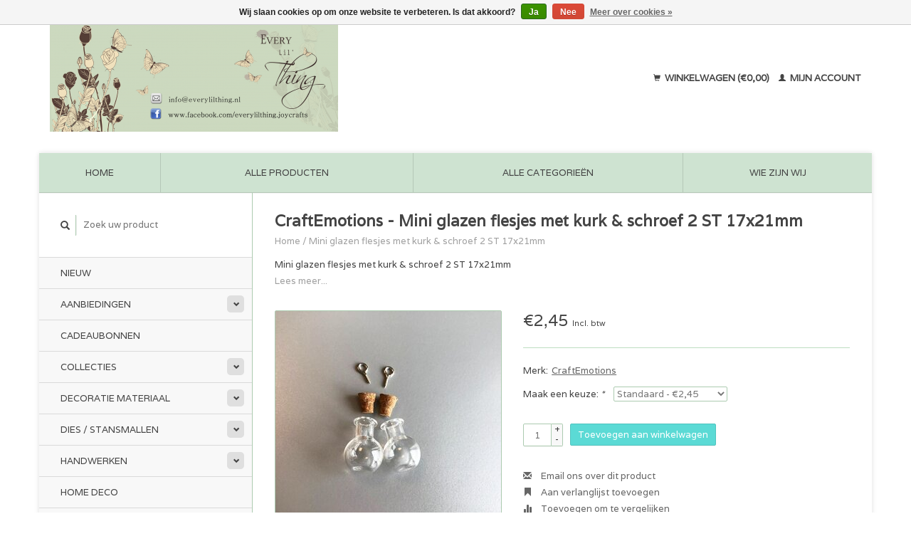

--- FILE ---
content_type: text/html;charset=utf-8
request_url: https://www.everylilthing.nl/mini-glazen-flesjes-met-kurk-and-schroef-2-st-17x2.html
body_size: 10404
content:
<!DOCTYPE html>
<!--[if lt IE 7 ]><html class="ie ie6" lang="nl"> <![endif]-->
<!--[if IE 7 ]><html class="ie ie7" lang="nl"> <![endif]-->
<!--[if IE 8 ]><html class="ie ie8" lang="nl"> <![endif]-->
<!--[if (gte IE 9)|!(IE)]><!--><html lang="nl"> <!--<![endif]-->
  <head>
    <meta charset="utf-8"/>
<!-- [START] 'blocks/head.rain' -->
<!--

  (c) 2008-2025 Lightspeed Netherlands B.V.
  http://www.lightspeedhq.com
  Generated: 16-11-2025 @ 19:06:37

-->
<link rel="canonical" href="https://www.everylilthing.nl/mini-glazen-flesjes-met-kurk-and-schroef-2-st-17x2.html"/>
<link rel="alternate" href="https://www.everylilthing.nl/index.rss" type="application/rss+xml" title="Nieuwe producten"/>
<link href="https://cdn.webshopapp.com/assets/cookielaw.css?2025-02-20" rel="stylesheet" type="text/css"/>
<meta name="robots" content="noodp,noydir"/>
<meta name="google-site-verification" content="S7LVCo_UDC_nMdi9AbgZ9g7moI6534kkQwcOPnPOvys"/>
<meta property="og:url" content="https://www.everylilthing.nl/mini-glazen-flesjes-met-kurk-and-schroef-2-st-17x2.html?source=facebook"/>
<meta property="og:site_name" content="Every lil&#039; Thing"/>
<meta property="og:title" content="Mini glazen flesjes met kurk &amp; schroef 2 ST  17x21mm"/>
<meta property="og:description" content="Zoek je Mini glazen flesjes met kurk &amp; schroef 2 ST  17x21mm? Bekijk het uitgebreide assortiment aan hobbymaterialen bij www.everylilthing.nl"/>
<meta property="og:image" content="https://cdn.webshopapp.com/shops/261088/files/437447848/craftemotions-mini-glazen-flesjes-met-kurk-schroef.jpg"/>
<!--[if lt IE 9]>
<script src="https://cdn.webshopapp.com/assets/html5shiv.js?2025-02-20"></script>
<![endif]-->
<!-- [END] 'blocks/head.rain' -->
    <title>Mini glazen flesjes met kurk &amp; schroef 2 ST  17x21mm - Every lil&#039; Thing</title>
    <meta name="description" content="Zoek je Mini glazen flesjes met kurk &amp; schroef 2 ST  17x21mm? Bekijk het uitgebreide assortiment aan hobbymaterialen bij www.everylilthing.nl" />
    <meta name="keywords" content="fles, glas" />
    
    <meta http-equiv="X-UA-Compatible" content="IE=edge,chrome=1">
    
    <meta name="viewport" content="width=device-width, initial-scale=1.0">
    <meta name="apple-mobile-web-app-capable" content="yes">
    <meta name="apple-mobile-web-app-status-bar-style" content="black">
    
    <link rel="shortcut icon" href="https://cdn.webshopapp.com/shops/261088/themes/22918/assets/favicon.ico?20250115193822" type="image/x-icon" />
    <link href='//fonts.googleapis.com/css?family=Varela:400,300,600' rel='stylesheet' type='text/css'>
    <link href='//fonts.googleapis.com/css?family=Varela:400,300,600' rel='stylesheet' type='text/css'>
    <link rel="shortcut icon" href="https://cdn.webshopapp.com/shops/261088/themes/22918/assets/favicon.ico?20250115193822" type="image/x-icon" /> 
    <link rel="stylesheet" href="https://cdn.webshopapp.com/shops/261088/themes/22918/assets/bootstrap.css?2025011519533820200921091819" />
    <link rel="stylesheet" href="https://cdn.webshopapp.com/shops/261088/themes/22918/assets/responsive.css?2025011519533820200921091819" />

        <link rel="stylesheet" href="https://cdn.webshopapp.com/shops/261088/themes/22918/assets/fancybox-2-1-4.css?2025011519533820200921091819" />
        <link rel="stylesheet" href="https://cdn.webshopapp.com/shops/261088/themes/22918/assets/style.css?2025011519533820200921091819" />       
    <link rel="stylesheet" href="https://cdn.webshopapp.com/shops/261088/themes/22918/assets/settings.css?2025011519533820200921091819" />  
    <link rel="stylesheet" href="https://cdn.webshopapp.com/assets/gui-2-0.css?2025-02-20" /> 
    <link rel="stylesheet" href="https://cdn.webshopapp.com/shops/261088/themes/22918/assets/custom.css?2025011519533820200921091819" />


    <script type="text/javascript" src="https://cdn.webshopapp.com/assets/jquery-1-9-1.js?2025-02-20"></script>
    <script type="text/javascript" src="https://cdn.webshopapp.com/assets/jquery-ui-1-10-1.js?2025-02-20"></script>
    <script type="text/javascript" src="https://cdn.webshopapp.com/assets/jquery-migrate-1-1-1.js?2025-02-20"></script>
    <script type="text/javascript" src="https://cdn.webshopapp.com/shops/261088/themes/22918/assets/global.js?2025011519533820200921091819"></script>
    <script type="text/javascript" src="https://cdn.webshopapp.com/assets/gui.js?2025-02-20"></script>
        <script src="https://cdn.webshopapp.com/shops/261088/themes/22918/assets/fancybox-2-1-4.js?2025011519533820200921091819"></script>
    <script src="https://cdn.webshopapp.com/shops/261088/themes/22918/assets/jquery-zoom-min.js?2025011519533820200921091819"></script>
            <script type="text/javascript" src="https://cdn.webshopapp.com/shops/261088/themes/22918/assets/uspticker.js?2025011519533820200921091819"></script>
    
		<script type="text/javascript" src="https://cdn.webshopapp.com/shops/261088/themes/22918/assets/share42.js?2025011519533820200921091819"></script> 

  </head>
  <body> 
    <header class="container">
      <div class="align">
        <div class="vertical">
          <a href="https://www.everylilthing.nl/" title="Klantvriendelijke webwinkel met een breed assortiment aan hobby artikelen">
            <img class="img-responsive"src="https://cdn.webshopapp.com/shops/261088/themes/22918/assets/logo.png?20250115193822" alt="Klantvriendelijke webwinkel met een breed assortiment aan hobby artikelen" />
          </a>
        </div>
        
        <div class="vertical text-right no-underline">
                    <div class="cart-account">
            <a href="https://www.everylilthing.nl/cart/" class="cart">
              <span class="glyphicon glyphicon-shopping-cart"></span> 
              Winkelwagen (€0,00)
            </a>
            <a href="https://www.everylilthing.nl/account/" class="my-account">
              <span class="glyphicon glyphicon glyphicon-user"></span>
                            Mijn account
                          </a>
          </div>
        </div>
      </div>
    </header>    
    
  
    
    
    
    <div class="container wrapper">
      <nav>
        <ul class="no-list-style no-underline topbar">
          <li class="item home ">
            <a class="itemLink" href="https://www.everylilthing.nl/">Home</a>
          </li>
          
          <li class="item ">
            <a class="itemLink" href="https://www.everylilthing.nl/collection/">Alle producten</a>
          </li>

          
                    <li class="item ">
            <a class="itemLink" href="https://www.everylilthing.nl/catalog/">Alle categorieën</a>
          </li>
          
                                                                                                                                                                                                                                                                                                                                                                                                                                                                                                                                                            
          
                              <li class="item"><a class="itemLink" href="https://www.everylilthing.nl/service/about/" title="Wie zijn wij">Wie zijn wij</a></li>
                    
                                        
                                        
                                        
                                        
                                        
                              
                    </ul>
      </nav>

      <div class="sidebar col-xs-12 col-sm-12 col-md-3">
        <span class="burger glyphicon glyphicon-menu-hamburger hidden-md hidden-lg"></span>
       
      <div class="search">
  <form action="https://www.everylilthing.nl/search/" method="get" id="formSearch">
    <span onclick="$('#formSearch').submit();" title="Zoeken" class="glyphicon glyphicon-search"></span>
    <input type="text" name="q" value="" placeholder="Zoek uw product"/>
  </form>
</div>
<ul class="no-underline no-list-style sidebarul">
      <li class="item foldingsidebar ">
     
    <a class="itemLink  " href="https://www.everylilthing.nl/nieuw/" title="Nieuw ">Nieuw </a>

      </li>
       
      <li class="item foldingsidebar ">
     <div class="subcat"><span class="glyphicon glyphicon-chevron-down"></span></div>
    <a class="itemLink  hassub" href="https://www.everylilthing.nl/aanbiedingen-11286674/" title="Aanbiedingen">Aanbiedingen</a>

        <ul class="subnav">
            <li class="subitem">
                
        <a class="subitemLink " href="https://www.everylilthing.nl/aanbiedingen-11286674/sets-kits/" title="Sets &amp; Kits">Sets &amp; Kits
        </a>
              </li>
          </ul>
      </li>
       
      <li class="item foldingsidebar ">
     
    <a class="itemLink  " href="https://www.everylilthing.nl/cadeaubonnen/" title="Cadeaubonnen">Cadeaubonnen</a>

      </li>
       
      <li class="item foldingsidebar ">
     <div class="subcat"><span class="glyphicon glyphicon-chevron-down"></span></div>
    <a class="itemLink  hassub" href="https://www.everylilthing.nl/collecties/" title="Collecties">Collecties</a>

        <ul class="subnav">
            <li class="subitem">
                
        <a class="subitemLink " href="https://www.everylilthing.nl/collecties/mintay-papers/" title="Mintay Papers">Mintay Papers
        </a>
              </li>
            <li class="subitem">
                
        <a class="subitemLink " href="https://www.everylilthing.nl/collecties/masterpiece-design/" title="Masterpiece Design">Masterpiece Design
        </a>
              </li>
            <li class="subitem">
                
        <a class="subitemLink " href="https://www.everylilthing.nl/collecties/dutch-doobadoo/" title="Dutch Doobadoo">Dutch Doobadoo
        </a>
              </li>
            <li class="subitem">
                
        <a class="subitemLink " href="https://www.everylilthing.nl/collecties/piatek13/" title="Piatek13">Piatek13
        </a>
              </li>
            <li class="subitem">
                
        <a class="subitemLink " href="https://www.everylilthing.nl/collecties/scrapboys/" title="ScrapBoys">ScrapBoys
        </a>
              </li>
            <li class="subitem">
                
        <a class="subitemLink " href="https://www.everylilthing.nl/collecties/stamperia/" title="Stamperia">Stamperia
        </a>
              </li>
            <li class="subitem">
                
        <a class="subitemLink " href="https://www.everylilthing.nl/collecties/pronty/" title="Pronty">Pronty
        </a>
              </li>
          </ul>
      </li>
       
      <li class="item foldingsidebar ">
     <div class="subcat"><span class="glyphicon glyphicon-chevron-down"></span></div>
    <a class="itemLink  hassub" href="https://www.everylilthing.nl/decoratie-materiaal/" title="Decoratie materiaal">Decoratie materiaal</a>

        <ul class="subnav">
            <li class="subitem">
                
        <a class="subitemLink " href="https://www.everylilthing.nl/decoratie-materiaal/bloemen-van-papier-kunststof/" title="Bloemen van papier/kunststof">Bloemen van papier/kunststof
        </a>
              </li>
            <li class="subitem">
                
        <a class="subitemLink " href="https://www.everylilthing.nl/decoratie-materiaal/brads/" title="Brads">Brads
        </a>
              </li>
            <li class="subitem">
                
        <a class="subitemLink " href="https://www.everylilthing.nl/decoratie-materiaal/chipboard-figuren/" title="Chipboard figuren">Chipboard figuren
        </a>
              </li>
            <li class="subitem">
                
        <a class="subitemLink " href="https://www.everylilthing.nl/decoratie-materiaal/die-cuts-stansfiguren/" title="Die-cuts / Stansfiguren">Die-cuts / Stansfiguren
        </a>
              </li>
            <li class="subitem">
                
        <a class="subitemLink " href="https://www.everylilthing.nl/decoratie-materiaal/drops/" title="Drops">Drops
        </a>
              </li>
            <li class="subitem">
                
        <a class="subitemLink " href="https://www.everylilthing.nl/decoratie-materiaal/enamel-dots/" title="Enamel Dots">Enamel Dots
        </a>
              </li>
            <li class="subitem">
                
        <a class="subitemLink " href="https://www.everylilthing.nl/decoratie-materiaal/glazen-flesjes/" title="Glazen Flesjes">Glazen Flesjes
        </a>
              </li>
            <li class="subitem">
                
        <a class="subitemLink " href="https://www.everylilthing.nl/decoratie-materiaal/glitter/" title="Glitter">Glitter
        </a>
              </li>
            <li class="subitem">
                
        <a class="subitemLink " href="https://www.everylilthing.nl/decoratie-materiaal/hout-woodsters/" title="Hout &amp; Woodsters">Hout &amp; Woodsters
        </a>
              </li>
            <li class="subitem">
                
        <a class="subitemLink " href="https://www.everylilthing.nl/decoratie-materiaal/katoenen-figuren/" title="Katoenen figuren">Katoenen figuren
        </a>
              </li>
            <li class="subitem">
                
        <a class="subitemLink " href="https://www.everylilthing.nl/decoratie-materiaal/lazer-art/" title="Lazer art">Lazer art
        </a>
              </li>
            <li class="subitem">
                
        <a class="subitemLink " href="https://www.everylilthing.nl/decoratie-materiaal/lint-en-koord/" title="Lint en Koord">Lint en Koord
        </a>
              </li>
            <li class="subitem">
                
        <a class="subitemLink " href="https://www.everylilthing.nl/decoratie-materiaal/metaal-accessoires/" title="Metaal accessoires">Metaal accessoires
        </a>
              </li>
            <li class="subitem">
                
        <a class="subitemLink " href="https://www.everylilthing.nl/decoratie-materiaal/organza-zakjes/" title="Organza zakjes">Organza zakjes
        </a>
              </li>
            <li class="subitem">
                
        <a class="subitemLink " href="https://www.everylilthing.nl/decoratie-materiaal/pasta/" title="Pasta">Pasta
        </a>
              </li>
            <li class="subitem">
                
        <a class="subitemLink " href="https://www.everylilthing.nl/decoratie-materiaal/plastic-figuren/" title="Plastic figuren">Plastic figuren
        </a>
              </li>
            <li class="subitem">
                
        <a class="subitemLink " href="https://www.everylilthing.nl/decoratie-materiaal/postzegels-op-kleur/" title="Postzegels op kleur">Postzegels op kleur
        </a>
              </li>
            <li class="subitem">
                
        <a class="subitemLink " href="https://www.everylilthing.nl/decoratie-materiaal/schudmateriaal/" title="Schudmateriaal">Schudmateriaal
        </a>
              </li>
            <li class="subitem">
                
        <a class="subitemLink " href="https://www.everylilthing.nl/decoratie-materiaal/shadow-boxen/" title="Shadow boxen">Shadow boxen
        </a>
              </li>
            <li class="subitem">
                
        <a class="subitemLink " href="https://www.everylilthing.nl/decoratie-materiaal/stickers/" title="Stickers">Stickers
        </a>
              </li>
            <li class="subitem">
                
        <a class="subitemLink " href="https://www.everylilthing.nl/decoratie-materiaal/wax-zegels/" title="Wax Zegels">Wax Zegels
        </a>
              </li>
            <li class="subitem">
                
        <a class="subitemLink " href="https://www.everylilthing.nl/decoratie-materiaal/wiebel-ogen/" title="Wiebel ogen">Wiebel ogen
        </a>
              </li>
          </ul>
      </li>
       
      <li class="item foldingsidebar ">
     <div class="subcat"><span class="glyphicon glyphicon-chevron-down"></span></div>
    <a class="itemLink  hassub" href="https://www.everylilthing.nl/dies-stansmallen/" title="Dies / Stansmallen">Dies / Stansmallen</a>

        <ul class="subnav">
            <li class="subitem">
                
        <a class="subitemLink " href="https://www.everylilthing.nl/dies-stansmallen/baby-kinderen/" title="Baby / Kinderen">Baby / Kinderen
        </a>
              </li>
            <li class="subitem">
                
        <a class="subitemLink " href="https://www.everylilthing.nl/dies-stansmallen/basis-vormen/" title="Basis vormen">Basis vormen
        </a>
              </li>
            <li class="subitem">
                
        <a class="subitemLink " href="https://www.everylilthing.nl/dies-stansmallen/big-nesting-dies/" title="Big Nesting Dies">Big Nesting Dies
        </a>
              </li>
            <li class="subitem">
                
        <a class="subitemLink " href="https://www.everylilthing.nl/dies-stansmallen/bloemen-takjes/" title="Bloemen / Takjes">Bloemen / Takjes
        </a>
              </li>
            <li class="subitem">
                
        <a class="subitemLink " href="https://www.everylilthing.nl/dies-stansmallen/cijfers-letters/" title="Cijfers &amp; Letters">Cijfers &amp; Letters
        </a>
              </li>
            <li class="subitem">
                
        <a class="subitemLink " href="https://www.everylilthing.nl/dies-stansmallen/dieren/" title="Dieren">Dieren
        </a>
              </li>
            <li class="subitem">
                
        <a class="subitemLink " href="https://www.everylilthing.nl/dies-stansmallen/diversen/" title="Diversen">Diversen
        </a>
              </li>
            <li class="subitem">
                
        <a class="subitemLink " href="https://www.everylilthing.nl/dies-stansmallen/feest-felicitatie/" title="Feest/Felicitatie">Feest/Felicitatie
        </a>
              </li>
            <li class="subitem">
                
        <a class="subitemLink " href="https://www.everylilthing.nl/dies-stansmallen/herfst/" title="Herfst">Herfst
        </a>
              </li>
            <li class="subitem">
                
        <a class="subitemLink " href="https://www.everylilthing.nl/dies-stansmallen/lente-zomer/" title="Lente/ Zomer">Lente/ Zomer
        </a>
              </li>
            <li class="subitem">
                
        <a class="subitemLink " href="https://www.everylilthing.nl/dies-stansmallen/mon-ami/" title="Mon Ami">Mon Ami
        </a>
              </li>
            <li class="subitem">
                
        <a class="subitemLink " href="https://www.everylilthing.nl/dies-stansmallen/pasen/" title="Pasen">Pasen
        </a>
              </li>
            <li class="subitem">
                
        <a class="subitemLink " href="https://www.everylilthing.nl/dies-stansmallen/postzegel/" title="Postzegel">Postzegel
        </a>
              </li>
            <li class="subitem">
                
        <a class="subitemLink " href="https://www.everylilthing.nl/dies-stansmallen/randstansen/" title="Randstansen">Randstansen
        </a>
              </li>
            <li class="subitem">
                
        <a class="subitemLink " href="https://www.everylilthing.nl/dies-stansmallen/sinterklaas/" title="Sinterklaas">Sinterklaas
        </a>
              </li>
            <li class="subitem">
                
        <a class="subitemLink " href="https://www.everylilthing.nl/dies-stansmallen/scrapbooking-journaling/" title="Scrapbooking/Journaling">Scrapbooking/Journaling
        </a>
              </li>
            <li class="subitem">
                
        <a class="subitemLink " href="https://www.everylilthing.nl/dies-stansmallen/slimline/" title="Slimline">Slimline
        </a>
              </li>
            <li class="subitem">
                
        <a class="subitemLink " href="https://www.everylilthing.nl/dies-stansmallen/strand/" title="Strand">Strand
        </a>
              </li>
            <li class="subitem">
                
        <a class="subitemLink " href="https://www.everylilthing.nl/dies-stansmallen/vlinders-insecten/" title="Vlinders /Insecten">Vlinders /Insecten
        </a>
              </li>
            <li class="subitem">
                
        <a class="subitemLink " href="https://www.everylilthing.nl/dies-stansmallen/winter-kerst/" title="Winter / Kerst">Winter / Kerst
        </a>
              </li>
            <li class="subitem">
                
        <a class="subitemLink " href="https://www.everylilthing.nl/dies-stansmallen/merken/" title="Merken">Merken
        </a>
              </li>
          </ul>
      </li>
       
      <li class="item foldingsidebar ">
     <div class="subcat"><span class="glyphicon glyphicon-chevron-down"></span></div>
    <a class="itemLink  hassub" href="https://www.everylilthing.nl/handwerken/" title="Handwerken">Handwerken</a>

        <ul class="subnav">
            <li class="subitem">
                
        <a class="subitemLink " href="https://www.everylilthing.nl/handwerken/borduren/" title="Borduren">Borduren
        </a>
              </li>
            <li class="subitem">
                
        <a class="subitemLink " href="https://www.everylilthing.nl/handwerken/haken/" title="Haken">Haken
        </a>
              </li>
          </ul>
      </li>
       
      <li class="item foldingsidebar ">
     
    <a class="itemLink  " href="https://www.everylilthing.nl/home-deco/" title="Home Deco">Home Deco</a>

      </li>
       
      <li class="item foldingsidebar ">
     <div class="subcat"><span class="glyphicon glyphicon-chevron-down"></span></div>
    <a class="itemLink  hassub" href="https://www.everylilthing.nl/inkt/" title="Inkt">Inkt</a>

        <ul class="subnav">
            <li class="subitem">
                
        <a class="subitemLink " href="https://www.everylilthing.nl/inkt/inkt-op-oliebasis/" title="Inkt op Oliebasis">Inkt op Oliebasis
        </a>
              </li>
            <li class="subitem">
                
        <a class="subitemLink " href="https://www.everylilthing.nl/inkt/inkt-op-waterbasis/" title="Inkt op Waterbasis">Inkt op Waterbasis
        </a>
              </li>
            <li class="subitem">
                
        <a class="subitemLink " href="https://www.everylilthing.nl/inkt/versamark/" title="Versamark">Versamark
        </a>
              </li>
          </ul>
      </li>
       
      <li class="item foldingsidebar ">
     <div class="subcat"><span class="glyphicon glyphicon-chevron-down"></span></div>
    <a class="itemLink  hassub" href="https://www.everylilthing.nl/lijm-tape/" title="Lijm &amp; tape">Lijm &amp; tape</a>

        <ul class="subnav">
            <li class="subitem">
                
        <a class="subitemLink " href="https://www.everylilthing.nl/lijm-tape/dubbelzijdig-klevend-tape/" title="Dubbelzijdig klevend tape">Dubbelzijdig klevend tape
        </a>
              </li>
            <li class="subitem">
                
        <a class="subitemLink " href="https://www.everylilthing.nl/lijm-tape/foam-blokjes/" title="Foam blokjes">Foam blokjes
        </a>
              </li>
            <li class="subitem">
                
        <a class="subitemLink " href="https://www.everylilthing.nl/lijm-tape/foam-tape/" title="Foam tape">Foam tape
        </a>
              </li>
            <li class="subitem">
                
        <a class="subitemLink " href="https://www.everylilthing.nl/lijm-tape/glossy-accents/" title="Glossy Accents">Glossy Accents
        </a>
              </li>
            <li class="subitem">
                
        <a class="subitemLink " href="https://www.everylilthing.nl/lijm-tape/glue-dots/" title="Glue dots">Glue dots
        </a>
              </li>
            <li class="subitem">
                
        <a class="subitemLink " href="https://www.everylilthing.nl/lijm-tape/klittenband/" title="Klittenband ">Klittenband 
        </a>
              </li>
            <li class="subitem">
                
        <a class="subitemLink " href="https://www.everylilthing.nl/lijm-tape/lijm/" title="Lijm">Lijm
        </a>
              </li>
            <li class="subitem">
                
        <a class="subitemLink " href="https://www.everylilthing.nl/lijm-tape/lijmvellen/" title="Lijmvellen">Lijmvellen
        </a>
              </li>
            <li class="subitem">
                
        <a class="subitemLink " href="https://www.everylilthing.nl/lijm-tape/lijmpistool/" title="Lijmpistool ">Lijmpistool 
        </a>
              </li>
            <li class="subitem">
                
        <a class="subitemLink " href="https://www.everylilthing.nl/lijm-tape/tape/" title="Tape">Tape
        </a>
              </li>
            <li class="subitem">
                
        <a class="subitemLink " href="https://www.everylilthing.nl/lijm-tape/lijm-gum/" title="Lijm gum">Lijm gum
        </a>
              </li>
            <li class="subitem">
                
        <a class="subitemLink " href="https://www.everylilthing.nl/lijm-tape/foam-vellen/" title="Foam vellen">Foam vellen
        </a>
              </li>
          </ul>
      </li>
       
      <li class="item foldingsidebar ">
     <div class="subcat"><span class="glyphicon glyphicon-chevron-down"></span></div>
    <a class="itemLink  hassub" href="https://www.everylilthing.nl/mask-stencils/" title="Mask stencils">Mask stencils</a>

        <ul class="subnav">
            <li class="subitem">
                
        <a class="subitemLink " href="https://www.everylilthing.nl/mask-stencils/achtergrond-patronen/" title="Achtergrond Patronen">Achtergrond Patronen
        </a>
              </li>
            <li class="subitem">
                
        <a class="subitemLink " href="https://www.everylilthing.nl/mask-stencils/albums/" title="Albums">Albums
        </a>
              </li>
            <li class="subitem">
                
        <a class="subitemLink " href="https://www.everylilthing.nl/mask-stencils/basis-kaartvormen/" title="Basis kaartvormen">Basis kaartvormen
        </a>
              </li>
            <li class="subitem">
                
        <a class="subitemLink " href="https://www.everylilthing.nl/mask-stencils/build-up/" title="Build Up">Build Up
        </a>
              </li>
            <li class="subitem">
                
        <a class="subitemLink " href="https://www.everylilthing.nl/mask-stencils/doosjes/" title="Doosjes">Doosjes
        </a>
              </li>
            <li class="subitem">
                
        <a class="subitemLink " href="https://www.everylilthing.nl/mask-stencils/journaling-lettering/" title="Journaling /Lettering">Journaling /Lettering
        </a>
              </li>
            <li class="subitem">
                
        <a class="subitemLink " href="https://www.everylilthing.nl/mask-stencils/rolodex-memorydex/" title="Rolodex/Memorydex">Rolodex/Memorydex
        </a>
              </li>
            <li class="subitem">
                
        <a class="subitemLink " href="https://www.everylilthing.nl/mask-stencils/merken/" title="Merken">Merken
        </a>
              </li>
          </ul>
      </li>
       
      <li class="item foldingsidebar ">
     
    <a class="itemLink  " href="https://www.everylilthing.nl/mdf-hout/" title="MDF / Hout">MDF / Hout</a>

      </li>
       
      <li class="item foldingsidebar ">
     <div class="subcat"><span class="glyphicon glyphicon-chevron-down"></span></div>
    <a class="itemLink  hassub" href="https://www.everylilthing.nl/mixed-media/" title="Mixed Media">Mixed Media</a>

        <ul class="subnav">
            <li class="subitem">
                
        <a class="subitemLink " href="https://www.everylilthing.nl/mixed-media/glossy-accents/" title="Glossy Accents">Glossy Accents
        </a>
              </li>
            <li class="subitem">
                
        <a class="subitemLink " href="https://www.everylilthing.nl/mixed-media/krimpie-magic-plastic/" title="Krimpie Magic Plastic">Krimpie Magic Plastic
        </a>
              </li>
            <li class="subitem">
                
        <a class="subitemLink " href="https://www.everylilthing.nl/mixed-media/pasta/" title="Pasta">Pasta
        </a>
              </li>
            <li class="subitem">
                
        <a class="subitemLink " href="https://www.everylilthing.nl/mixed-media/schudkorrels/" title="Schudkorrels">Schudkorrels
        </a>
              </li>
            <li class="subitem">
                
        <a class="subitemLink " href="https://www.everylilthing.nl/mixed-media/shaker-mix/" title="Shaker mix">Shaker mix
        </a>
              </li>
            <li class="subitem">
                
        <a class="subitemLink " href="https://www.everylilthing.nl/mixed-media/wax-zegels/" title="Wax zegels">Wax zegels
        </a>
              </li>
            <li class="subitem">
                
        <a class="subitemLink " href="https://www.everylilthing.nl/mixed-media/embossing-poeder/" title="Embossing Poeder">Embossing Poeder
        </a>
              </li>
          </ul>
      </li>
       
      <li class="item foldingsidebar ">
     <div class="subcat"><span class="glyphicon glyphicon-chevron-down"></span></div>
    <a class="itemLink  hassub" href="https://www.everylilthing.nl/modeleren-en-gieten/" title="Modeleren en Gieten">Modeleren en Gieten</a>

        <ul class="subnav">
            <li class="subitem">
                
        <a class="subitemLink " href="https://www.everylilthing.nl/modeleren-en-gieten/giethars/" title="Giethars">Giethars
        </a>
              </li>
          </ul>
      </li>
       
      <li class="item foldingsidebar ">
     <div class="subcat"><span class="glyphicon glyphicon-chevron-down"></span></div>
    <a class="itemLink  hassub" href="https://www.everylilthing.nl/opbergen/" title="Opbergen">Opbergen</a>

        <ul class="subnav">
            <li class="subitem">
                
        <a class="subitemLink " href="https://www.everylilthing.nl/opbergen/magneetmappen-vellen/" title="Magneetmappen/vellen">Magneetmappen/vellen
        </a>
              </li>
            <li class="subitem">
                
        <a class="subitemLink " href="https://www.everylilthing.nl/opbergen/opberg-boxen/" title="Opberg boxen">Opberg boxen
        </a>
              </li>
            <li class="subitem">
                
        <a class="subitemLink " href="https://www.everylilthing.nl/opbergen/stapel-potjes/" title="Stapel potjes">Stapel potjes
        </a>
              </li>
            <li class="subitem">
                
        <a class="subitemLink " href="https://www.everylilthing.nl/opbergen/tassen-koffers/" title="Tassen/Koffers">Tassen/Koffers
        </a>
              </li>
            <li class="subitem">
                
        <a class="subitemLink " href="https://www.everylilthing.nl/opbergen/zelfsluitende-zakken/" title="Zelfsluitende zakken">Zelfsluitende zakken
        </a>
              </li>
          </ul>
      </li>
       
      <li class="item foldingsidebar ">
     <div class="subcat"><span class="glyphicon glyphicon-chevron-down"></span></div>
    <a class="itemLink  hassub" href="https://www.everylilthing.nl/paracord/" title="Paracord">Paracord</a>

        <ul class="subnav">
            <li class="subitem">
                
        <a class="subitemLink " href="https://www.everylilthing.nl/paracord/koord/" title="Koord">Koord
        </a>
              </li>
            <li class="subitem">
                
        <a class="subitemLink " href="https://www.everylilthing.nl/paracord/sluitingen-ringen/" title="Sluitingen &amp; Ringen">Sluitingen &amp; Ringen
        </a>
              </li>
          </ul>
      </li>
       
      <li class="item foldingsidebar ">
     <div class="subcat"><span class="glyphicon glyphicon-chevron-down"></span></div>
    <a class="itemLink  hassub" href="https://www.everylilthing.nl/papier-karton/" title="Papier/Karton">Papier/Karton</a>

        <ul class="subnav">
            <li class="subitem">
                
        <a class="subitemLink " href="https://www.everylilthing.nl/papier-karton/aquarelpapier/" title="Aquarelpapier">Aquarelpapier
        </a>
              </li>
            <li class="subitem">
                
        <a class="subitemLink " href="https://www.everylilthing.nl/papier-karton/cardstock/" title="Cardstock">Cardstock
        </a>
              </li>
            <li class="subitem">
                
        <a class="subitemLink " href="https://www.everylilthing.nl/papier-karton/collage-papier/" title="Collage papier">Collage papier
        </a>
              </li>
            <li class="subitem">
                
        <a class="subitemLink " href="https://www.everylilthing.nl/papier-karton/crepepapier/" title="Crêpepapier ">Crêpepapier 
        </a>
              </li>
            <li class="subitem">
                
        <a class="subitemLink " href="https://www.everylilthing.nl/papier-karton/design-papier/" title="Design papier">Design papier
        </a>
              </li>
            <li class="subitem">
                
        <a class="subitemLink " href="https://www.everylilthing.nl/papier-karton/enveloppen/" title="Enveloppen">Enveloppen
        </a>
              </li>
            <li class="subitem">
                
        <a class="subitemLink " href="https://www.everylilthing.nl/papier-karton/filigraan-papier/" title="Filigraan papier">Filigraan papier
        </a>
              </li>
            <li class="subitem">
                
        <a class="subitemLink " href="https://www.everylilthing.nl/papier-karton/fluweel-karton/" title="Fluweel karton">Fluweel karton
        </a>
              </li>
            <li class="subitem">
                
        <a class="subitemLink " href="https://www.everylilthing.nl/papier-karton/glitter-karton/" title="Glitter karton">Glitter karton
        </a>
              </li>
            <li class="subitem">
                
        <a class="subitemLink " href="https://www.everylilthing.nl/papier-karton/grijskarton-greyboard/" title="Grijskarton/greyboard">Grijskarton/greyboard
        </a>
              </li>
            <li class="subitem">
                
        <a class="subitemLink " href="https://www.everylilthing.nl/papier-karton/knipvellen/" title="Knipvellen">Knipvellen
        </a>
              </li>
            <li class="subitem">
                
        <a class="subitemLink " href="https://www.everylilthing.nl/papier-karton/kraft-bruin/" title="Kraft Bruin">Kraft Bruin
        </a>
              </li>
            <li class="subitem">
                
        <a class="subitemLink " href="https://www.everylilthing.nl/papier-karton/kraft-zwart/" title="Kraft Zwart">Kraft Zwart
        </a>
              </li>
            <li class="subitem">
                
        <a class="subitemLink " href="https://www.everylilthing.nl/papier-karton/kraft-wit/" title="Kraft Wit">Kraft Wit
        </a>
              </li>
            <li class="subitem">
                
        <a class="subitemLink " href="https://www.everylilthing.nl/papier-karton/mulberry/" title="Mulberry">Mulberry
        </a>
              </li>
            <li class="subitem">
                
        <a class="subitemLink " href="https://www.everylilthing.nl/papier-karton/postzegel-papier/" title="Postzegel Papier">Postzegel Papier
        </a>
              </li>
            <li class="subitem">
                
        <a class="subitemLink " href="https://www.everylilthing.nl/papier-karton/rolodex-memorydex/" title="Rolodex/Memorydex">Rolodex/Memorydex
        </a>
              </li>
            <li class="subitem">
                
        <a class="subitemLink " href="https://www.everylilthing.nl/papier-karton/stempel-papier/" title="Stempel papier">Stempel papier
        </a>
              </li>
            <li class="subitem">
                
        <a class="subitemLink " href="https://www.everylilthing.nl/papier-karton/stempel-print-linnen/" title="Stempel/Print linnen">Stempel/Print linnen
        </a>
              </li>
            <li class="subitem">
                
        <a class="subitemLink " href="https://www.everylilthing.nl/papier-karton/spiegelkarton/" title="Spiegelkarton">Spiegelkarton
        </a>
              </li>
            <li class="subitem">
                
        <a class="subitemLink " href="https://www.everylilthing.nl/papier-karton/tags-labels/" title="Tags/labels">Tags/labels
        </a>
              </li>
            <li class="subitem">
                
        <a class="subitemLink " href="https://www.everylilthing.nl/papier-karton/transparante-vellen-mica/" title="Transparante vellen/Mica">Transparante vellen/Mica
        </a>
              </li>
            <li class="subitem">
                
        <a class="subitemLink " href="https://www.everylilthing.nl/papier-karton/vellum-perkament-papier/" title="Vellum/Perkament papier">Vellum/Perkament papier
        </a>
              </li>
            <li class="subitem">
                
        <a class="subitemLink " href="https://www.everylilthing.nl/papier-karton/merken/" title="Merken">Merken
        </a>
              </li>
            <li class="subitem">
                
        <a class="subitemLink " href="https://www.everylilthing.nl/papier-karton/krimpie-magic-plastic/" title="Krimpie Magic Plastic">Krimpie Magic Plastic
        </a>
              </li>
            <li class="subitem">
                
        <a class="subitemLink " href="https://www.everylilthing.nl/papier-karton/yupo-11740667/" title="Yupo">Yupo
        </a>
              </li>
          </ul>
      </li>
       
      <li class="item foldingsidebar ">
     <div class="subcat"><span class="glyphicon glyphicon-chevron-down"></span></div>
    <a class="itemLink  hassub" href="https://www.everylilthing.nl/planners-journals-benodigdheden/" title="Planners/Journals &amp; Benodigdheden">Planners/Journals &amp; Benodigdheden</a>

        <ul class="subnav">
            <li class="subitem">
                
        <a class="subitemLink " href="https://www.everylilthing.nl/planners-journals-benodigdheden/planners/" title="Planners">Planners
        </a>
              </li>
            <li class="subitem">
                
        <a class="subitemLink " href="https://www.everylilthing.nl/planners-journals-benodigdheden/diy-pakket/" title="DIY pakket">DIY pakket
        </a>
              </li>
            <li class="subitem">
                
        <a class="subitemLink " href="https://www.everylilthing.nl/planners-journals-benodigdheden/stansen-voor-planners/" title="Stansen voor Planners">Stansen voor Planners
        </a>
              </li>
            <li class="subitem">
                
        <a class="subitemLink " href="https://www.everylilthing.nl/planners-journals-benodigdheden/stempels-voor-planners/" title="Stempels voor Planners">Stempels voor Planners
        </a>
              </li>
            <li class="subitem">
                
        <a class="subitemLink " href="https://www.everylilthing.nl/planners-journals-benodigdheden/pocket-page-kaartjes/" title="Pocket Page Kaartjes">Pocket Page Kaartjes
        </a>
              </li>
            <li class="subitem">
                
        <a class="subitemLink " href="https://www.everylilthing.nl/planners-journals-benodigdheden/journalling-en-handlettering/" title="Journalling en Handlettering">Journalling en Handlettering
        </a>
              </li>
          </ul>
      </li>
       
      <li class="item foldingsidebar ">
     <div class="subcat"><span class="glyphicon glyphicon-chevron-down"></span></div>
    <a class="itemLink  hassub" href="https://www.everylilthing.nl/sieraden/" title="Sieraden">Sieraden</a>

        <ul class="subnav">
            <li class="subitem">
                
        <a class="subitemLink " href="https://www.everylilthing.nl/sieraden/glazen-flesjes/" title="Glazen Flesjes">Glazen Flesjes
        </a>
              </li>
            <li class="subitem">
                
        <a class="subitemLink " href="https://www.everylilthing.nl/sieraden/sieraden-benodigheden/" title="Sieraden benodigheden">Sieraden benodigheden
        </a>
              </li>
            <li class="subitem">
                
        <a class="subitemLink " href="https://www.everylilthing.nl/sieraden/tools/" title="Tools">Tools
        </a>
              </li>
          </ul>
      </li>
       
      <li class="item foldingsidebar ">
     <div class="subcat"><span class="glyphicon glyphicon-chevron-down"></span></div>
    <a class="itemLink  hassub" href="https://www.everylilthing.nl/stans-en-embossing-machines/" title="Stans- en embossing-machines">Stans- en embossing-machines</a>

        <ul class="subnav">
            <li class="subitem">
                
        <a class="subitemLink " href="https://www.everylilthing.nl/stans-en-embossing-machines/stansmachines/" title="Stansmachines">Stansmachines
        </a>
              </li>
            <li class="subitem">
                
        <a class="subitemLink " href="https://www.everylilthing.nl/stans-en-embossing-machines/platen-en-matten/" title="Platen en matten">Platen en matten
        </a>
              </li>
          </ul>
      </li>
       
      <li class="item foldingsidebar ">
     <div class="subcat"><span class="glyphicon glyphicon-chevron-down"></span></div>
    <a class="itemLink  hassub" href="https://www.everylilthing.nl/stempelen/" title="Stempelen">Stempelen</a>

        <ul class="subnav">
            <li class="subitem">
                
        <a class="subitemLink " href="https://www.everylilthing.nl/stempelen/stempelbenodigdheden/" title="Stempelbenodigdheden">Stempelbenodigdheden
        </a>
              </li>
            <li class="subitem">
                
        <a class="subitemLink " href="https://www.everylilthing.nl/stempelen/stamping-foam/" title="Stamping foam">Stamping foam
        </a>
              </li>
            <li class="subitem">
                
        <a class="subitemLink " href="https://www.everylilthing.nl/stempelen/stempels/" title="Stempels">Stempels
        </a>
              </li>
          </ul>
      </li>
       
      <li class="item foldingsidebar ">
     <div class="subcat"><span class="glyphicon glyphicon-chevron-down"></span></div>
    <a class="itemLink  hassub" href="https://www.everylilthing.nl/tekenen-kleuren/" title="Tekenen &amp; kleuren">Tekenen &amp; kleuren</a>

        <ul class="subnav">
            <li class="subitem">
                
        <a class="subitemLink " href="https://www.everylilthing.nl/tekenen-kleuren/markers-stiften/" title="Markers/Stiften">Markers/Stiften
        </a>
              </li>
            <li class="subitem">
                
        <a class="subitemLink " href="https://www.everylilthing.nl/tekenen-kleuren/penselen/" title="Penselen">Penselen
        </a>
              </li>
            <li class="subitem">
                
        <a class="subitemLink " href="https://www.everylilthing.nl/tekenen-kleuren/yupo/" title="Yupo">Yupo
        </a>
              </li>
            <li class="subitem">
                
        <a class="subitemLink " href="https://www.everylilthing.nl/tekenen-kleuren/waterpenselen/" title="Waterpenselen">Waterpenselen
        </a>
              </li>
          </ul>
      </li>
       
      <li class="item foldingsidebar ">
     <div class="subcat"><span class="glyphicon glyphicon-chevron-down"></span></div>
    <a class="itemLink  hassub" href="https://www.everylilthing.nl/tools/" title="Tools">Tools</a>

        <ul class="subnav">
            <li class="subitem">
                
        <a class="subitemLink " href="https://www.everylilthing.nl/tools/bevestigingsmiddelen/" title="Bevestigingsmiddelen">Bevestigingsmiddelen
        </a>
              </li>
            <li class="subitem">
                
        <a class="subitemLink " href="https://www.everylilthing.nl/tools/blending-tools/" title="Blending tools">Blending tools
        </a>
              </li>
            <li class="subitem">
                
        <a class="subitemLink " href="https://www.everylilthing.nl/tools/boekbinders-ringen/" title="Boekbinders Ringen">Boekbinders Ringen
        </a>
              </li>
            <li class="subitem">
                
        <a class="subitemLink " href="https://www.everylilthing.nl/tools/boren/" title="Boren">Boren
        </a>
              </li>
            <li class="subitem">
                
        <a class="subitemLink " href="https://www.everylilthing.nl/tools/heat-tools/" title="Heat Tools">Heat Tools
        </a>
              </li>
            <li class="subitem">
                
        <a class="subitemLink " href="https://www.everylilthing.nl/tools/lampen/" title="Lampen">Lampen
        </a>
              </li>
            <li class="subitem">
                
        <a class="subitemLink " href="https://www.everylilthing.nl/tools/lijmpistool/" title="Lijmpistool">Lijmpistool
        </a>
              </li>
            <li class="subitem">
                
        <a class="subitemLink " href="https://www.everylilthing.nl/tools/linialen/" title="Linialen">Linialen
        </a>
              </li>
            <li class="subitem">
                
        <a class="subitemLink " href="https://www.everylilthing.nl/tools/mixed-media/" title="Mixed Media">Mixed Media
        </a>
              </li>
            <li class="subitem">
                
        <a class="subitemLink " href="https://www.everylilthing.nl/tools/modeleren/" title="Modeleren">Modeleren
        </a>
              </li>
            <li class="subitem">
                
        <a class="subitemLink " href="https://www.everylilthing.nl/tools/penselen/" title="Penselen">Penselen
        </a>
              </li>
            <li class="subitem">
                
        <a class="subitemLink " href="https://www.everylilthing.nl/tools/prikken/" title="Prikken">Prikken
        </a>
              </li>
            <li class="subitem">
                
        <a class="subitemLink " href="https://www.everylilthing.nl/tools/scharen/" title="Scharen">Scharen
        </a>
              </li>
            <li class="subitem">
                
        <a class="subitemLink " href="https://www.everylilthing.nl/tools/schuren/" title="Schuren">Schuren
        </a>
              </li>
            <li class="subitem">
                
        <a class="subitemLink " href="https://www.everylilthing.nl/tools/snijden-rillen/" title="Snijden &amp; Rillen">Snijden &amp; Rillen
        </a>
              </li>
            <li class="subitem">
                
        <a class="subitemLink " href="https://www.everylilthing.nl/tools/stempelen/" title="Stempelen">Stempelen
        </a>
              </li>
            <li class="subitem">
                
        <a class="subitemLink " href="https://www.everylilthing.nl/tools/sticky-picktool/" title="Sticky Picktool">Sticky Picktool
        </a>
              </li>
            <li class="subitem">
                
        <a class="subitemLink " href="https://www.everylilthing.nl/tools/diversen/" title="Diversen">Diversen
        </a>
              </li>
          </ul>
      </li>
       
      <li class="item foldingsidebar ">
     
    <a class="itemLink  " href="https://www.everylilthing.nl/workshop-pakketten/" title="Workshop-pakketten">Workshop-pakketten</a>

      </li>
       
      <li class="item foldingsidebar ">
     <div class="subcat"><span class="glyphicon glyphicon-chevron-down"></span></div>
    <a class="itemLink  hassub" href="https://www.everylilthing.nl/themas/" title="Thema&#039;s">Thema&#039;s</a>

        <ul class="subnav">
            <li class="subitem">
                
        <a class="subitemLink " href="https://www.everylilthing.nl/themas/atc-art-trading-cards/" title="ATC (Art Trading Cards)">ATC (Art Trading Cards)
        </a>
              </li>
            <li class="subitem">
                
        <a class="subitemLink " href="https://www.everylilthing.nl/themas/baby-kinderen/" title="Baby / Kinderen">Baby / Kinderen
        </a>
              </li>
            <li class="subitem">
                
        <a class="subitemLink " href="https://www.everylilthing.nl/themas/beterschap/" title="Beterschap">Beterschap
        </a>
              </li>
            <li class="subitem">
                
        <a class="subitemLink " href="https://www.everylilthing.nl/themas/condoleance/" title="Condoleance">Condoleance
        </a>
              </li>
            <li class="subitem">
                
        <a class="subitemLink " href="https://www.everylilthing.nl/themas/dieren/" title="Dieren">Dieren
        </a>
              </li>
            <li class="subitem">
                
        <a class="subitemLink " href="https://www.everylilthing.nl/themas/feest-felicitatie/" title="Feest/Felicitatie">Feest/Felicitatie
        </a>
              </li>
            <li class="subitem">
                
        <a class="subitemLink " href="https://www.everylilthing.nl/themas/halloween/" title="Halloween">Halloween
        </a>
              </li>
            <li class="subitem">
                
        <a class="subitemLink " href="https://www.everylilthing.nl/themas/herfst/" title="Herfst">Herfst
        </a>
              </li>
            <li class="subitem">
                
        <a class="subitemLink " href="https://www.everylilthing.nl/themas/holland/" title="Holland">Holland
        </a>
              </li>
            <li class="subitem">
                
        <a class="subitemLink " href="https://www.everylilthing.nl/themas/kerst-winter/" title="Kerst/Winter">Kerst/Winter
        </a>
              </li>
            <li class="subitem">
                
        <a class="subitemLink " href="https://www.everylilthing.nl/themas/letters-en-cijfers/" title="Letters en Cijfers">Letters en Cijfers
        </a>
              </li>
            <li class="subitem">
                
        <a class="subitemLink " href="https://www.everylilthing.nl/themas/moederdag/" title="Moederdag  ">Moederdag  
        </a>
              </li>
            <li class="subitem">
                
        <a class="subitemLink " href="https://www.everylilthing.nl/themas/muziek/" title="Muziek">Muziek
        </a>
              </li>
            <li class="subitem">
                
        <a class="subitemLink " href="https://www.everylilthing.nl/themas/pasen-lente/" title="Pasen / Lente">Pasen / Lente
        </a>
              </li>
            <li class="subitem">
                
        <a class="subitemLink " href="https://www.everylilthing.nl/themas/pop-up/" title="Pop Up">Pop Up
        </a>
              </li>
            <li class="subitem">
                
        <a class="subitemLink " href="https://www.everylilthing.nl/themas/postzegel/" title="Postzegel">Postzegel
        </a>
              </li>
            <li class="subitem">
                
        <a class="subitemLink " href="https://www.everylilthing.nl/themas/rolodex-memorydex/" title="Rolodex/Memorydex">Rolodex/Memorydex
        </a>
              </li>
            <li class="subitem">
                
        <a class="subitemLink " href="https://www.everylilthing.nl/themas/schudkarten-shakers/" title="Schudkarten/Shakers">Schudkarten/Shakers
        </a>
              </li>
            <li class="subitem">
                
        <a class="subitemLink " href="https://www.everylilthing.nl/themas/scrapbooking/" title="Scrapbooking">Scrapbooking
        </a>
              </li>
            <li class="subitem">
                
        <a class="subitemLink " href="https://www.everylilthing.nl/themas/sinterklaas/" title="Sinterklaas">Sinterklaas
        </a>
              </li>
            <li class="subitem">
                
        <a class="subitemLink " href="https://www.everylilthing.nl/themas/slimline/" title="Slimline">Slimline
        </a>
              </li>
            <li class="subitem">
                
        <a class="subitemLink " href="https://www.everylilthing.nl/themas/strand/" title="Strand">Strand
        </a>
              </li>
            <li class="subitem">
                
        <a class="subitemLink " href="https://www.everylilthing.nl/themas/takjes-bloemen/" title="Takjes/bloemen">Takjes/bloemen
        </a>
              </li>
            <li class="subitem">
                
        <a class="subitemLink " href="https://www.everylilthing.nl/themas/vaderdag/" title="Vaderdag">Vaderdag
        </a>
              </li>
            <li class="subitem">
                
        <a class="subitemLink " href="https://www.everylilthing.nl/themas/valentijn/" title="Valentijn">Valentijn
        </a>
              </li>
            <li class="subitem">
                
        <a class="subitemLink " href="https://www.everylilthing.nl/themas/vlinders-insecten/" title="Vlinders / Insecten">Vlinders / Insecten
        </a>
              </li>
            <li class="subitem">
                
        <a class="subitemLink " href="https://www.everylilthing.nl/themas/zomer/" title="Zomer">Zomer
        </a>
              </li>
          </ul>
      </li>
       
      <li class="item">
    <a class="itemLink" href="https://www.everylilthing.nl/brands/" title="Merken">Merken</a>
  </li>
    
            </ul>      </div>
      <div class="content col-xs-12 col-sm-12 col-md-9">
            <div itemscope itemtype="http://schema.org/Product">
  <div class="page-title row">
    <div class="title col-md-12">
      
      <h1 itemprop="name" content="CraftEmotions - Mini glazen flesjes met kurk &amp; schroef 2 ST  17x21mm" class="left">CraftEmotions - Mini glazen flesjes met kurk &amp; schroef 2 ST  17x21mm </h1>
      <meta itemprop="mpn" content="453101/2311" />      <meta itemprop="brand" content="CraftEmotions" />      <meta itemprop="itemCondition" itemtype="https://schema.org/OfferItemCondition" content="http://schema.org/NewCondition"/>
      <meta itemprop="description" content="Mini glazen flesjes met kurk &amp; schroef 2 ST  17x21mm" />            
      <div class="clearfix"></div>
      
      <div class="breadcrumbs no-underline">
        <a href="https://www.everylilthing.nl/" title="Home">Home</a>
                / <a href="https://www.everylilthing.nl/mini-glazen-flesjes-met-kurk-and-schroef-2-st-17x2.html">Mini glazen flesjes met kurk &amp; schroef 2 ST  17x21mm</a>
              </div>
    </div>
    
  </div>  
  <div class="page-text row">
    <div class="col-md-12">
            <p>
        Mini glazen flesjes met kurk &amp; schroef 2 ST  17x21mm
      </p>
                <a href="#read-more" title="Lees meer" class="no-underline read-more">Lees meer...</a>
                  </div>
  </div>
  
  <div class="product-wrap row">
    <div class="col-md-5 col-xs-12 image">
      <div class="zoombox fancybox">
        <div class="images"> 
          <meta itemprop="image" content="https://cdn.webshopapp.com/shops/261088/files/437447848/300x250x2/craftemotions-mini-glazen-flesjes-met-kurk-schroef.jpg" />                              <a  class="zoom first" data-image-id="437447848" href="https://cdn.webshopapp.com/shops/261088/files/437447848/craftemotions-mini-glazen-flesjes-met-kurk-schroef.jpg" title="CraftEmotions Mini glazen flesjes met kurk &amp; schroef 2 ST  17x21mm">
                        <img class="img-responsive" src="https://cdn.webshopapp.com/shops/261088/files/437447848/317x317x2/craftemotions-mini-glazen-flesjes-met-kurk-schroef.jpg" alt="CraftEmotions Mini glazen flesjes met kurk &amp; schroef 2 ST  17x21mm" data-original-url="https://cdn.webshopapp.com/shops/261088/files/437447848/craftemotions-mini-glazen-flesjes-met-kurk-schroef.jpg" class="featured">
                      </a> 
                                        <a  class="zoom" data-image-id="437486668" href="https://cdn.webshopapp.com/shops/261088/files/437486668/craftemotions-mini-glazen-flesjes-met-kurk-schroef.jpg" title="CraftEmotions Mini glazen flesjes met kurk &amp; schroef 2 ST  17x21mm">
                        <img class="img-responsive" src="https://cdn.webshopapp.com/shops/261088/files/437486668/317x317x2/craftemotions-mini-glazen-flesjes-met-kurk-schroef.jpg" alt="CraftEmotions Mini glazen flesjes met kurk &amp; schroef 2 ST  17x21mm" data-original-url="https://cdn.webshopapp.com/shops/261088/files/437486668/craftemotions-mini-glazen-flesjes-met-kurk-schroef.jpg" class="featured">
                      </a> 
                                        <a  class="zoom" data-image-id="437486669" href="https://cdn.webshopapp.com/shops/261088/files/437486669/craftemotions-mini-glazen-flesjes-met-kurk-schroef.jpg" title="CraftEmotions Mini glazen flesjes met kurk &amp; schroef 2 ST  17x21mm">
                        <img class="img-responsive" src="https://cdn.webshopapp.com/shops/261088/files/437486669/317x317x2/craftemotions-mini-glazen-flesjes-met-kurk-schroef.jpg" alt="CraftEmotions Mini glazen flesjes met kurk &amp; schroef 2 ST  17x21mm" data-original-url="https://cdn.webshopapp.com/shops/261088/files/437486669/craftemotions-mini-glazen-flesjes-met-kurk-schroef.jpg" class="featured">
                      </a> 
                            </div>

        <div class="thumbs row">
                    <div class="col-md-4 col-sm-2 col-xs-4 ">
            <a data-image-id="437447848" class="active">
                                              <img src="https://cdn.webshopapp.com/shops/261088/files/437447848/86x86x2/craftemotions-mini-glazen-flesjes-met-kurk-schroef.jpg" alt="CraftEmotions Mini glazen flesjes met kurk &amp; schroef 2 ST  17x21mm" title="CraftEmotions Mini glazen flesjes met kurk &amp; schroef 2 ST  17x21mm"/>
                                          </a>
          </div>
                    <div class="col-md-4 col-sm-2 col-xs-4 ">
            <a data-image-id="437486668">
                                              <img src="https://cdn.webshopapp.com/shops/261088/files/437486668/86x86x2/craftemotions-mini-glazen-flesjes-met-kurk-schroef.jpg" alt="CraftEmotions Mini glazen flesjes met kurk &amp; schroef 2 ST  17x21mm" title="CraftEmotions Mini glazen flesjes met kurk &amp; schroef 2 ST  17x21mm"/>
                                          </a>
          </div>
                    <div class="col-md-4 col-sm-2 col-xs-4 ">
            <a data-image-id="437486669">
                                              <img src="https://cdn.webshopapp.com/shops/261088/files/437486669/86x86x2/craftemotions-mini-glazen-flesjes-met-kurk-schroef.jpg" alt="CraftEmotions Mini glazen flesjes met kurk &amp; schroef 2 ST  17x21mm" title="CraftEmotions Mini glazen flesjes met kurk &amp; schroef 2 ST  17x21mm"/>
                                          </a>
          </div>
                  </div>
      </div>  
    </div>
    
    <div class="col-md-7 col-xs-12 product-details" itemprop="offers" itemscope itemtype="http://schema.org/Offer">
			<meta itemprop="price" content="2.45" />
		<meta itemprop="priceCurrency" content="EUR" />
	  
            <meta itemprop="availability" content="InStock" />
       
      <div class="price-wrap">
                <div class="price">
          €2,45          <small class="price-tax">Incl. btw</small>            
                  </div> 
      </div>
                      
             <div class="brand-productpage"> 
               <div class="brand-pp">Merk:</div>
        <div class="brand-name-pp"><a href="https://www.everylilthing.nl/brands/craftemotions/" title="product.brand.title">CraftEmotions</a>
        </div>
                </div>
        
      <div class="cart-wrap">
        <form action="https://www.everylilthing.nl/cart/add/288524134/" id="product_configure_form" method="post">  
          <input type="hidden" name="bundle_id" id="product_configure_bundle_id" value="">
<div class="product-configure">
  <div class="product-configure-variants"  aria-label="Select an option of the product. This will reload the page to show the new option." role="region">
    <label for="product_configure_variants">Maak een keuze: <em aria-hidden="true">*</em></label>
    <select name="variant" id="product_configure_variants" onchange="document.getElementById('product_configure_form').action = 'https://www.everylilthing.nl/product/variants/146120353/'; document.getElementById('product_configure_form').submit();" aria-required="true">
      <option value="288524134" selected="selected">Standaard - €2,45</option>
    </select>
    <div class="product-configure-clear"></div>
  </div>
</div>
 
          
                                         <div class="quantity">
            <input type="text" name="quantity" value="1" />
            <div class="change">
              <a href="javascript:;" onclick="updateQuantity('up');" class="up">+</a>
              <a href="javascript:;" onclick="updateQuantity('down');" class="down">-</a>
            </div>
          </div>
          <a href="javascript:;" onclick="$('#product_configure_form').submit();" class="btn" title="Toevoegen aan winkelwagen">Toevoegen aan winkelwagen</a>
                  </form>
        <div class="clearfix">
        </div>
        
        <div class="actions-wrap">
          <ul class="no-underline no-list-style">
                        
            <li>
              <a href="https://www.everylilthing.nl/service/?subject=Mini%20glazen%20flesjes%20met%20kurk%20%26%20schroef%202%20ST%20%2017x21mm" title="Email ons over dit product"><span class="glyphicon glyphicon-envelope"></span> Email ons over dit product</a>
            </li>          
            <li>
               <a href="https://www.everylilthing.nl/account/wishlistAdd/146120353/?variant_id=288524134" title="Aan verlanglijst toevoegen"><span class="glyphicon glyphicon-bookmark"></span> Aan verlanglijst toevoegen</a>
            </li>
            <li>
              <a href="https://www.everylilthing.nl/compare/add/288524134/" title="Toevoegen om te vergelijken"><span class="glyphicon glyphicon-stats"></span> Toevoegen om te vergelijken</a>
            </li>
                        <li>
              <a href="#" onclick="window.print(); return false;" title="Afdrukken"><span class="glyphicon glyphicon-print"></span> Afdrukken</a>
            </li>
          </ul>  
        </div>
      </div>
    </div> 
  </div>     
  
        <div class="tabs-wrap">
    <div class="tabs">
      <ul class="no-list-style">
        <li class="active information-tab"><a rel="info" href="#">Informatie</a></li>
                <li class="reviews-tab"><a rel="reviews" href="#">Reviews <small>(0)</small></a></li>        <li class="tags-tab"><a rel="tags" href="#">Tags</a></li>      </ul>
      <div class="clearfix"></div>
    </div>  
    
    <div class="tabsPages" id="read-more">
      <div class="page info active">
                <table class="details">
                    <tr>
            <td class="detail-title">Artikelnummer:</td>
            <td>453101/2311</td>
          </tr>
                              <tr>
            <td class="detail-title">Aantal:</td>
            <td>1</td>
          </tr>
                    
                    
                  </table>
                
                <p>Mini glazen flesjes met kurk &amp; schroef 2 ST 17x21mm</p>
              </div>
      
            
            <div  class="page reviews">
        <meta itemprop="worstRating" content="1"/>
        <meta itemprop="bestRating" content="5"/>
                
        <div class="bottom">
          <div class="right">
            <a href="https://www.everylilthing.nl/account/review/146120353/" class="no-underline"><strong>Je beoordeling toevoegen</strong></a>
          </div>
          <span itemprop="ratingValue">0</span> sterren op basis van <span itemprop="reviewCount">0</span> beoordelingen
        </div>          
      </div>
      
      <div class="page tags no-underline">
                <a href="https://www.everylilthing.nl/tags/fles/" title="fles">fles <small>(17)</small></a> /                 <a href="https://www.everylilthing.nl/tags/glas/" title="glas">glas <small>(14)</small></a>               </div>
    </div>

   <!--   -->
  </div>
  
      
    <div class="products related row">
    <div class="col-md-12">
      <hr />
      <h3 class="title">Gerelateerde producten</h3>
    </div>
        <a href="https://www.everylilthing.nl/mini-glazen-flesjes-met-kurk-and-schroef-ster-2-st.html">
<div class="col-md-2 col-xs-6 col-sm-2">
  <div class="product">
    <div class="image-wrap">
      <div class="hover">
        <div class="circle no-underline">
          <a href="https://www.everylilthing.nl/cart/add/288524140/">
            <span class="glyphicon glyphicon-shopping-cart"></span>
          </a>          <a href="https://www.everylilthing.nl/mini-glazen-flesjes-met-kurk-and-schroef-ster-2-st.html">
            <span class="glyphicon glyphicon-search"></span>        
          </a>
        </div>
      </div>
      <a href="https://www.everylilthing.nl/mini-glazen-flesjes-met-kurk-and-schroef-ster-2-st.html">
                            <img class="img-responsive" src="https://cdn.webshopapp.com/shops/261088/files/437447852/270x270x2/craftemotions-mini-glazen-flesjes-met-kurk-schroef.jpg" height="270" width="270" alt="CraftEmotions Mini glazen flesjes met kurk &amp; schroef ster 2 ST" />
                        </a>
    </div>
    <div class="info text-center">
      <a href="https://www.everylilthing.nl/mini-glazen-flesjes-met-kurk-and-schroef-ster-2-st.html" class="no-underline">
        <h3>Mini glazen flesjes met kurk &amp; schroef ster 2 ST</h3>
      </a>
      <span class="price">
                €2,45  
      </span>
      
   
    </div>
  </div>
</div>
</a>      </div>                  
   
  
</div>

<script type="text/javascript">
 $(document).ready(function(){
    $('.zoombox.fancybox .thumbs a').mousedown(function(){
      $('.zoombox.fancybox .images a').hide();
      $('.zoombox.fancybox .images a[data-image-id="' + $(this).attr('data-image-id') + '"]').css('display','block');
      $('.zoombox.fancybox .thumbs a').removeClass('active');
      $('.zoombox.fancybox .thumbs a[data-image-id="' + $(this).attr('data-image-id') + '"]').addClass('active');
    });
      
    $('.zoombox.fancybox .zoom').zoom();
  });
  $(window).load(function() {
    $('.zoombox.fancybox .zoom').each(function() {      
      var src = $(this).attr('href');
      $(this).find('.zoomImg').attr("src", src);
    });
    });
 

  function updateQuantity(way){
    var quantity = parseInt($('.quantity input').val());
    
    if (way == 'up'){
      if (quantity < 10000){
        quantity++;
          } else {
          quantity = 10000;
      }
    } else {
      if (quantity > 1){
        quantity--;
          } else {
          quantity = 1;
      }
    }
    
    $('.quantity input').val(quantity);
  }
</script>      </div>
      <div class="clearfix"></div>

      <footer>
        <div class="row items top no-list-style no-underline">
          <div class="contact-adres col-md-3  col-xs-12 border-right">
            
             <label class="collapse" for="_1">
      <h3>      Every lil&#039;Thing   </h3>
                       <span class="glyphicon glyphicon-chevron-down hidden-sm hidden-md hidden-lg"></span></label>
                    <input class="hidden-md hidden-lg hidden-sm" id="_1" type="checkbox">
                    <div class="list">
                      
            <span class="contact-description">KvK: 56732988   </span>                        <div class="contact">
              <span class="glyphicon glyphicon-earphone"></span>
               +31 (0)612330085
            </div>
                                    <div class="contact">
              <span class="glyphicon glyphicon-envelope"></span>
              <a href="/cdn-cgi/l/email-protection#f39a9d959cb3968596818a9f9a9f879b9a9d94dd9d9f" title="Email"><span class="__cf_email__" data-cfemail="345d5a525b74514251464d585d58405c5d5a531a5a58">[email&#160;protected]</span></a>
            </div>
                        </div>
          </div>
        
          <div class="service-links col-md-3 col-xs-12 border-left">
                  <label class="collapse" for="_2">
                      <h3>Klantenservice</h3>
                       <span class="glyphicon glyphicon-chevron-down hidden-sm hidden-md hidden-lg"></span></label>
                    <input class="hidden-md hidden-lg hidden-sm" id="_2" type="checkbox">
                    <div class="list">
            
      
              <ul>
                                                <li><a href="https://www.everylilthing.nl/service/about/" title="Wie zijn wij">Wie zijn wij</a></li>
                                <li><a href="https://www.everylilthing.nl/service/general-terms-conditions/" title="Algemene voorwaarden">Algemene voorwaarden</a></li>
                                <li><a href="https://www.everylilthing.nl/service/disclaimer/" title="Cookie statement">Cookie statement</a></li>
                              </ul>
          </div>
          </div>
          <div class="service-links col-md-3 col-xs-12 border-left">
            <label class="collapse" for="_3">
                      <h3>Meer</h3>
                       <span class="glyphicon glyphicon-chevron-down hidden-sm hidden-md hidden-lg"></span></label>
                    <input class="hidden-md hidden-lg hidden-sm" id="_3" type="checkbox">
                    
            <ul>
                              <li><a href="https://www.everylilthing.nl/service/privacy-policy/" title="Privacy Policy">Privacy Policy</a></li>
                              <li><a href="https://www.everylilthing.nl/service/shipping-returns/" title="Verzendenkosten">Verzendenkosten</a></li>
                              <li><a href="https://www.everylilthing.nl/sitemap/" title="Sitemap">Sitemap</a></li>
                          </ul>
          </div>
          <div class="service-links col-md-3 col-xs-12 border-left">
                  <label class="collapse" for="_4">
                      <h3>Mijn account</h3>
                       <span class="glyphicon glyphicon-chevron-down hidden-sm hidden-md hidden-lg"></span></label>
                    <input class="hidden-md hidden-lg hidden-sm" id="_4" type="checkbox">
            <ul>
              <li><a href="https://www.everylilthing.nl/account/" title="Mijn account">Mijn account</a></li>
              <li><a href="https://www.everylilthing.nl/account/orders/" title="Mijn bestellingen">Mijn bestellingen</a></li>
              <li><a href="https://www.everylilthing.nl/account/tickets/" title="Mijn tickets">Mijn tickets</a></li>
              <li><a href="https://www.everylilthing.nl/account/wishlist/" title="Mijn verlanglijst">Mijn verlanglijst</a></li>
                          </ul>
          </div>
        </div>   
        
        <div class="row items bottom">
          <div class="widget col-md-3 hidden-sm hidden-xs border-right">
                                                
          </div>
                    <div class="newsletter col-xs-12 col-md-3 border-left">
          
          

             <label class="collapse" for="_5">
     <h3>Nieuwsbrief</h3>
                       <span class="glyphicon glyphicon-chevron-down hidden-sm hidden-md hidden-lg"></span></label>
                    <input class="hidden-md hidden-lg hidden-sm" id="_5" type="checkbox">
                    <div class="list">
                         
            
          
          
         
            <form action="https://www.everylilthing.nl/account/newsletter/" method="post" id="formNewsletter">
              <input type="hidden" name="key" value="1b06f848acee81bfa752c02206cf4846" />
              <input type="email" placeholder="Voer uw e-mail adres in" name="email" id="formNewsletterEmail" value="" /><br /><br />
              <a class="btn" href="#" onclick="$('#formNewsletter').submit(); return false;" title="Abonneer">Abonneer</a>
            </form>
          </div> 
       </div>     
                         

          <div class="social-media col-md-3 col-xs-12 ">
                                <label class="collapse" for="_6">
               <h3>Social media</h3>

                       <span class="glyphicon glyphicon-chevron-down hidden-sm hidden-md hidden-lg"></span></label>
                    <input class="hidden-md hidden-lg hidden-sm" id="_6" type="checkbox">
                    <div class="list">
            
            <div class="social-media">
              <a href="https://www.facebook.com/everylilthing.joycrafts/" class="social-icon facebook" target="_blank" title="Facebook Every lil&#039; Thing"></a>                                                                                    <a href="https://www.instagram.com/everylilthing.nl/" class="social-icon instagram" target="_blank" title="Instagram Every lil&#039; Thing"></a>            </div>           
            </div>

                      </div>
          <div class="hallmarks hidden-xs hidden-sm col-md-3 no-underline">
             
          </div>
        </div>        
        <div class="row copyright-payments no-underline">
          <div class="copyright col-md-6">
            <small>
            © Copyright 2025 Every lil&#039; Thing
                        - Powered by
                        <a href="https://www.lightspeedhq.nl/" title="Lightspeed" target="_blank">Lightspeed</a>
                                                </small>
          </div>
          <div class="payments col-md-6 text-right">
                        <a href="https://www.everylilthing.nl/service/payment-methods/" title="Betaalmethoden">
              <img src="https://cdn.webshopapp.com/assets/icon-payment-ideal.png?2025-02-20" alt="iDEAL" />
            </a>
                        <a href="https://www.everylilthing.nl/service/payment-methods/" title="Betaalmethoden">
              <img src="https://cdn.webshopapp.com/assets/icon-payment-mistercash.png?2025-02-20" alt="Bancontact" />
            </a>
                        <a href="https://www.everylilthing.nl/service/payment-methods/" title="Betaalmethoden">
              <img src="https://cdn.webshopapp.com/assets/icon-payment-paypal.png?2025-02-20" alt="PayPal" />
            </a>
                      </div>
        </div>    
      </footer>
    </div>
  <!-- [START] 'blocks/body.rain' -->
<script data-cfasync="false" src="/cdn-cgi/scripts/5c5dd728/cloudflare-static/email-decode.min.js"></script><script>
(function () {
  var s = document.createElement('script');
  s.type = 'text/javascript';
  s.async = true;
  s.src = 'https://www.everylilthing.nl/services/stats/pageview.js?product=146120353&hash=c954';
  ( document.getElementsByTagName('head')[0] || document.getElementsByTagName('body')[0] ).appendChild(s);
})();
</script>
  <!-- Meta Pixel Code -->
<script>
!function(f,b,e,v,n,t,s)
{if(f.fbq)return;n=f.fbq=function(){n.callMethod?
n.callMethod.apply(n,arguments):n.queue.push(arguments)};
if(!f._fbq)f._fbq=n;n.push=n;n.loaded=!0;n.version='2.0';
n.queue=[];t=b.createElement(e);t.async=!0;
t.src=v;s=b.getElementsByTagName(e)[0];
s.parentNode.insertBefore(t,s)}(window, document,'script',
'https://connect.facebook.net/en_US/fbevents.js');
fbq('init', '3107342039580323');
fbq('track', 'PageView');
</script>
<noscript><img height="1" width="1" style="display:none"
src="https://www.facebook.com/tr?id=3107342039580323&ev=PageView&noscript=1"
/></noscript>
<!-- End Meta Pixel Code -->
  <div class="wsa-cookielaw">
            Wij slaan cookies op om onze website te verbeteren. Is dat akkoord?
      <a href="https://www.everylilthing.nl/cookielaw/optIn/" class="wsa-cookielaw-button wsa-cookielaw-button-green" rel="nofollow" title="Ja">Ja</a>
      <a href="https://www.everylilthing.nl/cookielaw/optOut/" class="wsa-cookielaw-button wsa-cookielaw-button-red" rel="nofollow" title="Nee">Nee</a>
      <a href="https://www.everylilthing.nl/service/privacy-policy/" class="wsa-cookielaw-link" rel="nofollow" title="Meer over cookies">Meer over cookies &raquo;</a>
      </div>
<!-- [END] 'blocks/body.rain' -->
    <script>
      $(".glyphicon-menu-hamburger").click(function(){
    $(".sidebarul").toggle(400);
});
    </script><script>
$(".subcat").click(function(){
    $(this).siblings(".subnav").toggle();
});
  </script>
</body>
</html>

--- FILE ---
content_type: text/javascript;charset=utf-8
request_url: https://www.everylilthing.nl/services/stats/pageview.js?product=146120353&hash=c954
body_size: -410
content:
// SEOshop 16-11-2025 19:06:38